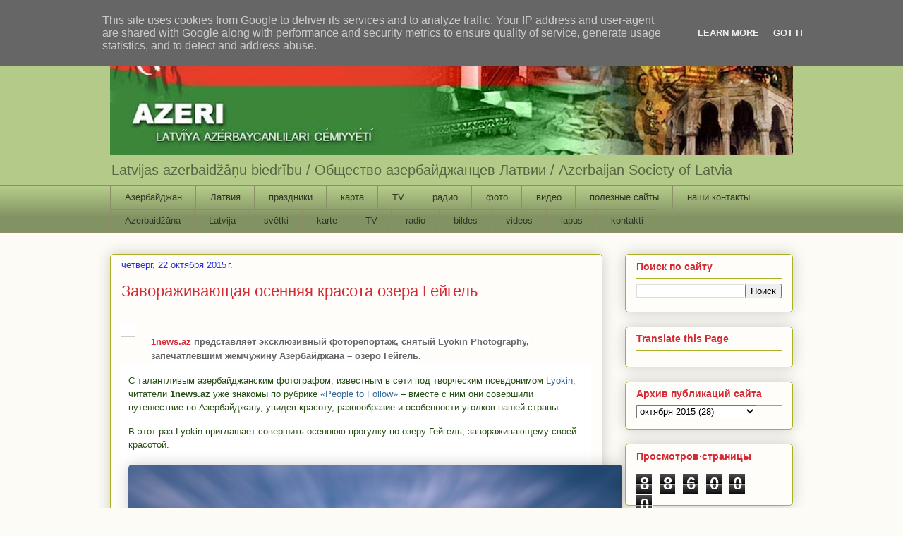

--- FILE ---
content_type: text/html; charset=UTF-8
request_url: http://www.azeri.lv/b/stats?style=BLACK_TRANSPARENT&timeRange=ALL_TIME&token=APq4FmAdV1tLGI7lii21gdT2cTZwWkv91i7Mk8sNsSQoIH3JAHcd6jzFfQHuBPNaVLVUpVNTQ8TFs388BjMtVHO99_GNmMBD7g
body_size: 259
content:
{"total":886000,"sparklineOptions":{"backgroundColor":{"fillOpacity":0.1,"fill":"#000000"},"series":[{"areaOpacity":0.3,"color":"#202020"}]},"sparklineData":[[0,66],[1,30],[2,42],[3,43],[4,100],[5,29],[6,34],[7,81],[8,80],[9,74],[10,38],[11,21],[12,16],[13,26],[14,37],[15,29],[16,29],[17,21],[18,21],[19,20],[20,22],[21,28],[22,23],[23,26],[24,29],[25,34],[26,42],[27,26],[28,34],[29,39]],"nextTickMs":300000}